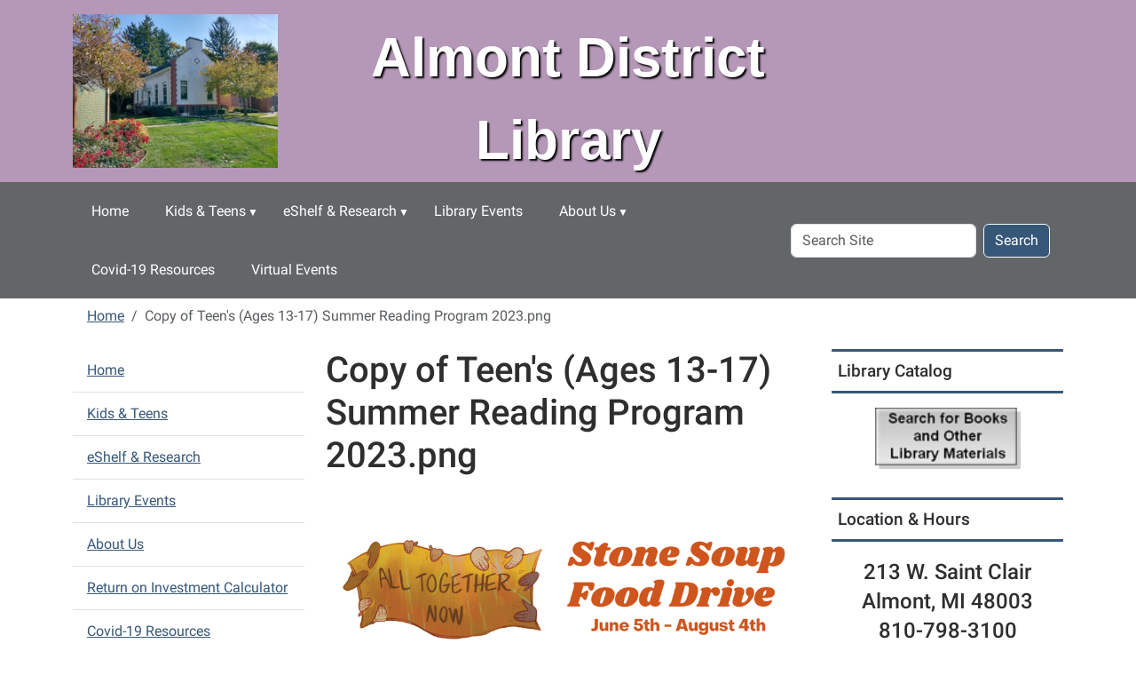

--- FILE ---
content_type: text/html;charset=utf-8
request_url: https://www.adlmi.org/copy-of-teens-ages-13-17-summer-reading-program-2023.png/view
body_size: 10214
content:
<!DOCTYPE html>
<html xmlns="http://www.w3.org/1999/xhtml" class="h-100" lang="en" xml:lang="en">

<head><meta http-equiv="Content-Type" content="text/html; charset=UTF-8" />
  <title>Copy of Teen's (Ages 13-17) Summer Reading Program 2023.png — Almont District Library</title><title>image/png</title><title>Dimension</title><title>Size</title>
    <meta name="viewport" content="width=device-width, initial-scale=1" />
    <meta name="theme-color" content="#ffffff" /><style></style><meta charset="utf-8" /><meta name="twitter:card" content="summary" /><meta property="og:site_name" content="Almont District Library" /><meta property="og:title" content="Copy of Teen&amp;#x27;s (Ages 13-17) Summer Reading Program 2023.png" /><meta property="og:type" content="website" /><meta property="og:description" content="" /><meta property="og:url" content="https://www.adlmi.org/copy-of-teens-ages-13-17-summer-reading-program-2023.png/view" /><meta property="og:image" content="https://www.adlmi.org/copy-of-teens-ages-13-17-summer-reading-program-2023.png/@@images/image-1200-71677d584363e2183179b9cdec4c638e.png" /><meta property="og:image:width" content="1050" /><meta property="og:image:height" content="300" /><meta property="og:image:type" content="image/png" /><meta name="viewport" content="width=device-width, initial-scale=1.0" /><meta name="generator" content="Plone - https://plone.org/" /><link rel="canonical" href="https://www.adlmi.org/copy-of-teens-ages-13-17-summer-reading-program-2023.png" /><link rel="preload icon" type="image/vnd.microsoft.icon" href="https://www.adlmi.org/favicon.ico" /><link rel="mask-icon" href="https://www.adlmi.org/favicon.ico" /><link href="https://www.adlmi.org/@@search" rel="search" title="Search this site" /><link data-bundle="easyform" href="https://www.adlmi.org/++webresource++b6e63fde-4269-5984-a67a-480840700e9a/++resource++easyform.css" media="all" rel="stylesheet" type="text/css" /><link data-bundle="mosaic-css" href="https://www.adlmi.org/++webresource++194c6646-85f9-57d9-9c89-31147d080b38/++plone++mosaic/mosaic.min.css" media="all" rel="stylesheet" type="text/css" /><link data-bundle="plone-fullscreen" href="https://www.adlmi.org/++webresource++ac83a459-aa2c-5a45-80a9-9d3e95ae0847/++plone++static/plone-fullscreen/fullscreen.css" media="all" rel="stylesheet" type="text/css" /><link href="https://www.adlmi.org/theme_style.css" media="all" rel="stylesheet" type="text/css" /><script data-bundle="jsalerts" integrity="sha384-uC1GjbHHMxmuv4fgnc9nmFyEE6ZklvpLwdz/9m/Eo1sCk0mUJIa33/uDF8lGgUgQ" src="https://www.adlmi.org/++webresource++7ecfcf48-cce3-5b68-958b-9648452528b4/++plone++collective.alerts/jsalerts-remote.min.js"></script><script data-bundle="plone-fullscreen" integrity="sha384-yAbXscL0aoE/0AkFhaGNz6d74lDy9Cz7PXfkWNqRnFm0/ewX0uoBBoyPBU5qW7Nr" src="https://www.adlmi.org/++webresource++6aa4c841-faf5-51e8-8109-90bd97e7aa07/++plone++static/plone-fullscreen/fullscreen.js"></script><script data-bundle="plone" integrity="sha384-10Qe/QrU7Gixx5Q42MBnBA9KQdjKfonEsQ6yZ6ol2Z8D9usXt/Tsa1iTWSAuSXaa" src="https://www.adlmi.org/++webresource++fed1f233-5888-5282-956c-f4e82a740844/++plone++static/bundle-plone/bundle.min.js"></script><script data-bundle="ploud" integrity="sha384-CtRl/hwZtrrPWS2ruFwNuXM4fUXOEuMSP8X9fPL2oIvdtWJST/9pKbAroBnceqUR" src="https://www.adlmi.org/++webresource++c056b5fc-decb-58a9-be68-455a4e26b832/++plone++esp.library/ploud-remote.min.js"></script></head>
<body class="col-content col-one col-two frontend icons-on portaltype-image section-copy-of-teens-ages-13-17-summer-reading-program-2023.png site-Plone template-image_view thumbs-on userrole-anonymous viewpermission-view interior" id="visual-portal-wrapper" dir="ltr" data-base-url="https://www.adlmi.org/copy-of-teens-ages-13-17-summer-reading-program-2023.png" data-view-url="https://www.adlmi.org/copy-of-teens-ages-13-17-summer-reading-program-2023.png/view" data-portal-url="https://www.adlmi.org" data-i18ncatalogurl="https://www.adlmi.org/plonejsi18n" data-pat-pickadate="{&quot;date&quot;: {&quot;selectYears&quot;: 200}, &quot;time&quot;: {&quot;interval&quot;: 15 } }" data-pat-plone-modal="{&quot;actionOptions&quot;: {&quot;displayInModal&quot;: false}}"><div class="outer-wrapper flex-shrink-0">
    <a class="visually-hidden-focusable" href="#content">Skip to main content</a>
    <div id="outer-header-wrapper">
      <header id="content-header" class="header-overlay">
        <div class="container d-flex pt-3 flex-column align-items-lg-center flex-lg-row">
        
      
      

    
        <div class="d-flex order-lg-1 col">
          <div id="siteTitle" class="w-100"><span class="site-title" style="font-family:&quot;Trebuchet MS&quot;, Helvetica, sans-serif;font-size:62px;font-weight:bold;">Almont District Library</span></div>
          <div class="navbar-expand-lg">
            <button class="navbar-toggler navbar-light border-secondary btn btn-primary" type="button" data-bs-toggle="offcanvas" data-bs-target="#offcanvasNavbar" aria-controls="offcanvasNavbar" aria-label="Toggle navigation">
              <span class="navbar-toggler-icon navbar-dark"></span>
            </button>
          </div>
        </div>
        <div id="portal-logo-wrapper" class="pb-3 pe-5 d-flex justify-content-center justify-content-lg-start align-items-center order-lg-0 col col-lg-3">
          <div id="portal-logo" class="order-lg-0"><a href="https://www.adlmi.org"><img alt="Almont District Library Logo" title="Almont District Library" class="img-responsive" src="https://www.adlmi.org/site-assets/images/sitelogo/@@images/image/site_logo" /></a></div>
        </div>
        <div class="order-lg-2 col-0 col-lg-3 header-left" aria-hidden="true"></div>
      </div>
      </header>
      <div id="mainnavigation-wrapper">
        <div id="mainnavigation">
          <nav class="navbar navbar-expand-lg navbar-barceloneta pat-navigationmarker" id="portal-globalnav-wrapper">
            <div class="container">
              <div class="offcanvas offcanvas-end " tabindex="-1" id="offcanvasNavbar" aria-label="Mobile Navigation">
                <div class="offcanvas-header justify-content-end">
                  <button type="button" class="btn-close btn-close-white text-reset" data-bs-dismiss="offcanvas" aria-label="Close"></button>
                </div>
                <div class="offcanvas-body align-items-center">
                  <ul class="navbar-nav me-auto" id="portal-globalnav">
    <li class="index_html nav-item"><a href="https://www.adlmi.org" class="state-None nav-link">Home</a></li><li class="kids-teens has_subtree nav-item"><a href="https://www.adlmi.org/kids-teens" class="state-published nav-link" aria-haspopup="true">Kids &amp; Teens</a><input id="navitem-kids-teens" type="checkbox" class="opener" /><label for="navitem-kids-teens" role="button" aria-label="Kids &amp; Teens"></label><ul class="has_subtree dropdown"><li class="kid-s-corner nav-item"><a href="https://www.adlmi.org/kids-teens/kid-s-corner" class="state-published nav-link">Kid's Corner</a></li><li class="teens nav-item"><a href="https://www.adlmi.org/kids-teens/teens" class="state-published nav-link">Teens</a></li></ul></li><li class="eshelf-research has_subtree nav-item"><a href="https://www.adlmi.org/eshelf-research" class="state-published nav-link" aria-haspopup="true">eShelf &amp; Research</a><input id="navitem-eshelf-research" type="checkbox" class="opener" /><label for="navitem-eshelf-research" role="button" aria-label="eShelf &amp; Research"></label><ul class="has_subtree dropdown"><li class="selected-sites nav-item"><a href="https://www.adlmi.org/eshelf-research/selected-sites" class="state-published nav-link">Computer Literacy</a></li><li class="financial-resources nav-item"><a href="https://www.adlmi.org/eshelf-research/financial-resources" class="state-published nav-link">Financial Education</a></li><li class="job-seeker-resources nav-item"><a href="https://www.adlmi.org/eshelf-research/job-seeker-resources" class="state-published nav-link">Job Seeker Resources</a></li><li class="small-business-entrepreneurship-resources nav-item"><a href="https://www.adlmi.org/eshelf-research/small-business-entrepreneurship-resources" class="state-published nav-link">Small Business &amp; Entrepreneurship Resources</a></li></ul></li><li class="news-events nav-item"><a href="https://www.adlmi.org/news-events" class="state-published nav-link">Library Events</a></li><li class="about-us has_subtree nav-item"><a href="https://www.adlmi.org/about-us" class="state-published nav-link" aria-haspopup="true">About Us</a><input id="navitem-about-us" type="checkbox" class="opener" /><label for="navitem-about-us" role="button" aria-label="About Us"></label><ul class="has_subtree dropdown"><li class="contact-us-1 nav-item"><a href="https://www.adlmi.org/about-us/contact-us-1" class="state-published nav-link">Contact Us</a></li><li class="staff nav-item"><a href="https://www.adlmi.org/about-us/staff" class="state-published nav-link">Staff</a></li><li class="library-policies nav-item"><a href="https://www.adlmi.org/about-us/library-policies" class="state-published nav-link">Library Policies</a></li><li class="employment nav-item"><a href="https://www.adlmi.org/about-us/employment" class="state-published nav-link">Employment</a></li></ul></li><li class="covid-19-resources nav-item"><a href="https://www.adlmi.org/covid-19-resources" class="state-published nav-link">Covid-19 Resources</a></li><li class="virtual-events nav-item"><a href="https://www.adlmi.org/virtual-events" class="state-published nav-link">Virtual Events</a></li>
  </ul>
                  <div id="portal-searchbox">

  <form id="searchGadget_form" action="https://www.adlmi.org/@@search" role="search" class="d-flex pat-livesearch show_images " data-pat-livesearch="ajaxUrl:https://www.adlmi.org/@@ajax-search">

    <label class="hiddenStructure" for="searchGadget">Search Site</label>

    <input name="SearchableText" type="text" size="18" id="searchGadget" title="Search Site" placeholder="Search Site" class="searchField form-control me-2" />

    <button class="searchButton btn btn-outline-dark" type="submit">Search</button>

    

  </form>

</div>
                </div>
              </div>
            </div>
          </nav>
        </div>
      </div>
      </div>
    <div id="hero" class="principal">
      <div class="container">
        <div class="gigantic">
        </div>
      </div>
    </div>

    <div id="above-content-wrapper">
      <div id="viewlet-above-content"><div id="global-alert-message" class="pat-alertmessage" data-pat-alertmessage="{&quot;show_in_context&quot;: false, &quot;get_message_view&quot;: &quot;https://www.adlmi.org/get-global-alert-message&quot;, &quot;cache&quot;: false}"> </div>
<div id="site-alert-message" class="pat-alertmessage" data-pat-alertmessage="{&quot;show_in_context&quot;: false, &quot;get_message_view&quot;: &quot;https://www.adlmi.org/get-alert-message&quot;, &quot;cache&quot;: false}"> </div>


<nav id="portal-breadcrumbs" aria-label="breadcrumb">
  <div class="container">
    <ol class="breadcrumb">
      <li class="breadcrumb-item"><a href="https://www.adlmi.org">Home</a></li>
      
        
        <li class="breadcrumb-item active" aria-current="page">Copy of Teen's (Ages 13-17) Summer Reading Program 2023.png</li>
      
    </ol>
  </div>
</nav>
</div>
    </div>

    <div class="container">
      <div class="row">
        <aside id="global_statusmessage" class="col-12">
      

      <div>
      </div>
    </aside>
      </div>
      <main id="main-container" class="row">
        <section id="portal-column-content">

      

      

        

          <article id="content">

            

              <header>

                <div id="viewlet-above-content-title"><span id="social-tags-body" itemscope="" itemtype="http://schema.org/WebPage" style="display: none">
  <span itemprop="name">Copy of Teen&amp;#x27;s (Ages 13-17) Summer Reading Program 2023.png</span>
  <span itemprop="description"></span>
  <span itemprop="url">https://www.adlmi.org/copy-of-teens-ages-13-17-summer-reading-program-2023.png/view</span>
  <span itemprop="image">https://www.adlmi.org/copy-of-teens-ages-13-17-summer-reading-program-2023.png/@@images/image-1200-71677d584363e2183179b9cdec4c638e.png</span>
</span>
</div>

                
                  <h1>Copy of Teen's (Ages 13-17) Summer Reading Program 2023.png</h1>

                

                <div id="viewlet-below-content-title">
</div>

                
                  

                

                <div id="viewlet-below-content-description"></div>

              </header>

              <div id="viewlet-above-content-body"></div>

              <div id="content-core">
                
      

        <section class="section section-main">
          <figure class="figure">
            <a href="https://www.adlmi.org/copy-of-teens-ages-13-17-summer-reading-program-2023.png/image_view_fullscreen">
              <img src="https://www.adlmi.org/copy-of-teens-ages-13-17-summer-reading-program-2023.png/@@images/image-800-19050d762b61e04bab7388aa6ce30fe8.png" alt="Copy of Teen's (Ages 13-17) Summer Reading Program 2023.png" title="Copy of Teen's (Ages 13-17) Summer Reading Program 2023.png" height="228" width="800" class="figure-img img-fluid" />
            </a>
          </figure>

          <div class="h5 mb-2">
            <a href="https://www.adlmi.org/copy-of-teens-ages-13-17-summer-reading-program-2023.png/@@download/image/Copy of Teen's (Ages 13-17) Summer Reading Program 2023.png">Copy of Teen's (Ages 13-17) Summer Reading Program 2023.png</a>
          </div>
          <div class="metadata d-flex justify-content-center text-muted small">
            <div class="px-2">
              <svg aria-hidden="true" xmlns="http://www.w3.org/2000/svg" width="16" height="16" fill="currentColor" class="plone-icon icon-inline bi bi-file-earmark-image" viewbox="0 0 16 16">
  <path d="M6.502 7a1.5 1.5 0 1 0 0-3 1.5 1.5 0 0 0 0 3"></path>
  <path d="M14 14a2 2 0 0 1-2 2H4a2 2 0 0 1-2-2V2a2 2 0 0 1 2-2h5.5L14 4.5zM4 1a1 1 0 0 0-1 1v10l2.224-2.224a.5.5 0 0 1 .61-.075L8 11l2.157-3.02a.5.5 0 0 1 .76-.063L13 10V4.5h-2A1.5 1.5 0 0 1 9.5 3V1z"></path>
<title>image/png</title></svg>
              <span class="d-none">Type</span>
              image/png
            </div>
            <div class="px-2">
              <svg aria-hidden="true" xmlns="http://www.w3.org/2000/svg" width="16" height="16" fill="currentColor" class="plone-icon icon-inline bi bi-aspect-ratio" viewbox="0 0 16 16">
  <path d="M0 3.5A1.5 1.5 0 0 1 1.5 2h13A1.5 1.5 0 0 1 16 3.5v9a1.5 1.5 0 0 1-1.5 1.5h-13A1.5 1.5 0 0 1 0 12.5zM1.5 3a.5.5 0 0 0-.5.5v9a.5.5 0 0 0 .5.5h13a.5.5 0 0 0 .5-.5v-9a.5.5 0 0 0-.5-.5z"></path>
  <path d="M2 4.5a.5.5 0 0 1 .5-.5h3a.5.5 0 0 1 0 1H3v2.5a.5.5 0 0 1-1 0zm12 7a.5.5 0 0 1-.5.5h-3a.5.5 0 0 1 0-1H13V8.5a.5.5 0 0 1 1 0z"></path>
<title>Dimension</title></svg>
              <span class="d-none">Dimension</span>
              1050x300
            </div>
            <div class="px-2">
              <svg aria-hidden="true" xmlns="http://www.w3.org/2000/svg" width="16" height="16" fill="currentColor" class="plone-icon icon-inline bi bi-file-binary" viewbox="0 0 16 16">
  <path d="M5.526 13.09c.976 0 1.524-.79 1.524-2.205 0-1.412-.548-2.203-1.524-2.203-.978 0-1.526.79-1.526 2.203 0 1.415.548 2.206 1.526 2.206zm-.832-2.205c0-1.05.29-1.612.832-1.612.358 0 .607.247.733.721L4.7 11.137a7 7 0 0 1-.006-.252m.832 1.614c-.36 0-.606-.246-.732-.718l1.556-1.145q.005.12.005.249c0 1.052-.29 1.614-.829 1.614m5.329.501v-.595H9.73V8.772h-.69l-1.19.786v.688L8.986 9.5h.05v2.906h-1.18V13h3z"></path>
  <path d="M4 0a2 2 0 0 0-2 2v12a2 2 0 0 0 2 2h8a2 2 0 0 0 2-2V2a2 2 0 0 0-2-2zm0 1h8a1 1 0 0 1 1 1v12a1 1 0 0 1-1 1H4a1 1 0 0 1-1-1V2a1 1 0 0 1 1-1"></path>
<title>Size</title></svg>
              <span class="d-none">File size</span>
              
              198.8 KB
            </div>
          </div>

        </section>

        <section class="section section-actions">
          <a class="btn btn-primary download" href="https://www.adlmi.org/copy-of-teens-ages-13-17-summer-reading-program-2023.png/@@download/image/Copy of Teen's (Ages 13-17) Summer Reading Program 2023.png">Download</a>
          <a class="btn btn-primary fullscreen" href="https://www.adlmi.org/copy-of-teens-ages-13-17-summer-reading-program-2023.png/image_view_fullscreen"><span>View full-size image</span></a>
        </section>


      
    
              </div>

              <div id="viewlet-below-content-body">






</div>

            
            <footer>
              <div id="viewlet-below-content">






</div>
            </footer>
          </article>
        
      

      
    </section>
        <aside id="portal-column-one">
        
      
        
  <div class="portletWrapper" id="portletwrapper-706c6f6e652e6c656674636f6c756d6e0a636f6e746578740a2f506c6f6e650a6e617669676174696f6e" data-portlethash="706c6f6e652e6c656674636f6c756d6e0a636f6e746578740a2f506c6f6e650a6e617669676174696f6e">

  <div class="card portlet portletNavigationTree">

    <div class="card-header hiddenStructure">
      <a class="tile" href="https://www.adlmi.org/sitemap">Navigation</a>
    </div>

    <nav class="card-body">
      <ul class="navTree navTreeLevel0">
        <li class="navTreeItem navTreeTopNode nav-section-almont-district-library">
          <div>
            <a href="https://www.adlmi.org" title="" class="contenttype-plone-site">
              Home
              
            </a>
          </div>
        </li>
        

  
    
      <li class="navTreeItem visualNoMarker navTreeFolderish section-kids-teens">

        

          <a href="https://www.adlmi.org/kids-teens" title="For Kids and Teens" class="state-published navTreeFolderish ">

            

            

            

            Kids &amp; Teens
          </a>
          

        
      </li>
    
      <li class="navTreeItem visualNoMarker navTreeFolderish section-eshelf-research">

        

          <a href="https://www.adlmi.org/eshelf-research" title="Use library tools and resources to discover new books and materials or do research online." class="state-published navTreeFolderish ">

            

            

            

            eShelf &amp; Research
          </a>
          

        
      </li>
    
      <li class="navTreeItem visualNoMarker navTreeFolderish section-news-events">

        

          <a href="https://www.adlmi.org/news-events" title="Check out our events at the Almont District Library!" class="state-published navTreeFolderish ">

            

            

            

            Library Events
          </a>
          

        
      </li>
    
      <li class="navTreeItem visualNoMarker navTreeFolderish section-about-us">

        

          <a href="https://www.adlmi.org/about-us" title="" class="state-published navTreeFolderish ">

            

            

            

            About Us
          </a>
          

        
      </li>
    
      <li class="navTreeItem visualNoMarker section-library-return-on-investment-calculator-html">

        

          <a href="https://www.adlmi.org/library-return-on-investment-calculator.html" title="Find out what your library is worth to you and how your tax dollars are used effectively to provide library services to your community." class="state-published ">

            

            

            

            Return on Investment Calculator
          </a>
          

        
      </li>
    
      <li class="navTreeItem visualNoMarker navTreeFolderish section-covid-19-resources">

        

          <a href="https://www.adlmi.org/covid-19-resources" title="Updated daily" class="state-published navTreeFolderish ">

            

            

            

            Covid-19 Resources
          </a>
          

        
      </li>
    
      <li class="navTreeItem visualNoMarker navTreeFolderish section-virtual-events">

        

          <a href="https://www.adlmi.org/virtual-events" title="QUALITY, FREE, ONLINE PROGRAMMING FOR ALL MICHIGANDERS" class="state-published navTreeFolderish ">

            

            

            

            Virtual Events
          </a>
          

        
      </li>
    
      <li class="navTreeItem visualNoMarker navTreeCurrentNode section-copy-of-teens-ages-13-17-summer-reading-program">

        

          <a href="https://www.adlmi.org/copy-of-teens-ages-13-17-summer-reading-program-2023.png/view" title="" class="state-missing-value navTreeCurrentItem navTreeCurrentNode ">

            

            

            <img src="https://www.adlmi.org/copy-of-teens-ages-13-17-summer-reading-program-2023.png/@@images/image-32-1735ee752b129502ab87edc9a0971997.png" alt="Copy of Teen's (Ages 13-17) Summer Reading Program 2023.png" title="Copy of Teen's (Ages 13-17) Summer Reading Program 2023.png" height="9" width="32" class="float-end thumb-icon" />

            Copy of Teen's (Ages 13-17) Summer Reading Program 2023.png
          </a>
          

        
      </li>
    
  


      </ul>
    </nav>

  </div>


</div>

  <div class="portletWrapper" id="portletwrapper-706c6f6e652e6c656674636f6c756d6e0a636f6e746578740a2f506c6f6e650a706f72746c65745f737461746963" data-portlethash="706c6f6e652e6c656674636f6c756d6e0a636f6e746578740a2f506c6f6e650a706f72746c65745f737461746963">

  

  <div class="card portlet portletStaticText portlet-static-history-of-almont-photos">

    <div class="card-header">
      History of Almont - Photos
    </div>

    <div class="card-body">
      <div><!-- Start of Flickr Badge -->
<table id="flickr_badge_uber_wrapper">
<tbody>
<tr>
<td><a class="external-link" data-linktype="external" data-val="https://www.flickr.com" href="https://www.flickr.com" id="flickr_www">www.<strong>flickr</strong>.com</a>
<table id="flickr_badge_wrapper">
<script src="https://www.flickr.com/badge_code_v2.gne?show_name=1&amp;count=3&amp;display=latest&amp;size=t&amp;layout=v&amp;source=user&amp;user=49003086%40N05" type="text/javascript"></script>
<tbody>
<tr>
<td id="flickr_badge_source" style="text-align: center;">
<table>
<tbody>
<tr>
<td id="flickr_icon_td"><a class="external-link" data-linktype="external" data-val="https://www.flickr.com/photos/adlmi/" href="https://www.flickr.com/photos/adlmi/"><img alt="almont.library's items" height="48" id="flickr_badge_icon" src="https://farm5.static.flickr.com/4019/buddyicons/49003086@N05.jpg?1270494151#49003086@N05" style="text-align: left;" width="48" /></a></td>
<td id="flickr_badge_source_txt">Go to <a class="external-link" data-linktype="external" data-val="https://www.flickr.com/photos/adlmi/" href="https://www.flickr.com/photos/adlmi/">almont.library's photostream</a></td>
</tr>
</tbody>
</table>
</td>
</tr>
</tbody>
</table>
</td>
</tr>
</tbody>
</table>
<!-- End of Flickr Badge --></div>
    </div>

    

  </div>


</div>

  <div class="portletWrapper" id="portletwrapper-706c6f6e652e6c656674636f6c756d6e0a636f6e746578740a2f506c6f6e650a727373" data-portlethash="706c6f6e652e6c656674636f6c756d6e0a636f6e746578740a2f506c6f6e650a727373">

  <div class="card portlet portletRss">

    <div class="card-header">
      <a class="tile" href="http://www.vlc.lib.mi.us/rss/adladult.xml">Almont District Library New Adult Items</a>
    </div>

    <div class="card-body">
      <ul>
        
          <li class="portletItem odd">
            <a class="tile" href="https://vlc.ent.sirsi.net/client/adl/search/results?qu=SD_ILS=3662927&amp;te=ILS">
              Huguette /
            </a>
            
          </li>
        
          <li class="portletItem even">
            <a class="tile" href="https://vlc.ent.sirsi.net/client/adl/search/results?qu=SD_ILS=3663023&amp;te=ILS">
              May contain murder /
            </a>
            
          </li>
        
          <li class="portletItem odd">
            <a class="tile" href="https://vlc.ent.sirsi.net/client/adl/search/results?qu=SD_ILS=3674714&amp;te=ILS">
              The birdwatcher : a novel /
            </a>
            
          </li>
        
          <li class="portletItem even">
            <a class="tile" href="https://vlc.ent.sirsi.net/client/adl/search/results?qu=SD_ILS=3663036&amp;te=ILS">
              The body in the trees : a novel /
            </a>
            
          </li>
        
          <li class="portletItem odd">
            <a class="tile" href="https://vlc.ent.sirsi.net/client/adl/search/results?qu=SD_ILS=3672223&amp;te=ILS">
              The bookshop below /
            </a>
            
          </li>
        
      </ul>
    </div>

    <div class="card-footer">
      <a href="http://www.vlc.lib.mi.us/rss/adladult.xml">
        <span class="hiddenStructure">Almont District Library New Adult Items
          -
        </span>
        <span>More…</span>
      </a>
    </div>

  </div>


</div>

  <div class="portletWrapper" id="portletwrapper-706c6f6e652e6c656674636f6c756d6e0a636f6e746578740a2f506c6f6e650a7273732d31" data-portlethash="706c6f6e652e6c656674636f6c756d6e0a636f6e746578740a2f506c6f6e650a7273732d31">

  <div class="card portlet portletRss">

    <div class="card-header">
      <a class="tile" href="http://www.vlc.lib.mi.us/rss/adldvd.xml">Almont District Library New DVDs</a>
    </div>

    <div class="card-body">
      <ul>
        
      </ul>
    </div>

    <div class="card-footer">
      <a href="http://www.vlc.lib.mi.us/rss/adldvd.xml">
        <span class="hiddenStructure">Almont District Library New DVDs
          -
        </span>
        <span>More…</span>
      </a>
    </div>

  </div>


</div>

  <div class="portletWrapper" id="portletwrapper-706c6f6e652e6c656674636f6c756d6e0a636f6e746578740a2f506c6f6e650a7273732d32" data-portlethash="706c6f6e652e6c656674636f6c756d6e0a636f6e746578740a2f506c6f6e650a7273732d32">

  <div class="card portlet portletRss">

    <div class="card-header">
      <a class="tile" href="http://www.vlc.lib.mi.us/rss/adlya.xml">Almont District Library New Young Adult Items</a>
    </div>

    <div class="card-body">
      <ul>
        
          <li class="portletItem odd">
            <a class="tile" href="https://vlc.ent.sirsi.net/client/adl/search/results?qu=SD_ILS=3601301&amp;te=ILS">
              The glass scientists. Volume 2 /
            </a>
            
          </li>
        
          <li class="portletItem even">
            <a class="tile" href="https://vlc.ent.sirsi.net/client/adl/search/results?qu=SD_ILS=3589527&amp;te=ILS">
              The unfinished /
            </a>
            
          </li>
        
          <li class="portletItem odd">
            <a class="tile" href="https://vlc.ent.sirsi.net/client/adl/search/results?qu=SD_ILS=3589526&amp;te=ILS">
              How to lose a best friend /
            </a>
            
          </li>
        
          <li class="portletItem even">
            <a class="tile" href="https://vlc.ent.sirsi.net/client/adl/search/results?qu=SD_ILS=3587221&amp;te=ILS">
              Mysterious ways /
            </a>
            
          </li>
        
          <li class="portletItem odd">
            <a class="tile" href="https://vlc.ent.sirsi.net/client/adl/search/results?qu=SD_ILS=3560192&amp;te=ILS">
              Powerless /
            </a>
            
          </li>
        
      </ul>
    </div>

    <div class="card-footer">
      <a href="http://www.vlc.lib.mi.us/rss/adlya.xml">
        <span class="hiddenStructure">Almont District Library New Young Adult Items
          -
        </span>
        <span>More…</span>
      </a>
    </div>

  </div>


</div>

  <div class="portletWrapper" id="portletwrapper-706c6f6e652e6c656674636f6c756d6e0a636f6e746578740a2f506c6f6e650a7273732d33" data-portlethash="706c6f6e652e6c656674636f6c756d6e0a636f6e746578740a2f506c6f6e650a7273732d33">

  <div class="card portlet portletRss">

    <div class="card-header">
      <a class="tile" href="http://www.vlc.lib.mi.us/rss/adlchildren.xml">Almont District Library New Children's Items</a>
    </div>

    <div class="card-body">
      <ul>
        
          <li class="portletItem odd">
            <a class="tile" href="https://vlc.ent.sirsi.net/client/adl/search/results?qu=SD_ILS=3665827&amp;te=ILS">
              Sparkles for Sunny : a Lunar New Year story /
            </a>
            
          </li>
        
          <li class="portletItem even">
            <a class="tile" href="https://vlc.ent.sirsi.net/client/adl/search/results?qu=SD_ILS=3674929&amp;te=ILS">
              What is Lunar new year? /
            </a>
            
          </li>
        
          <li class="portletItem odd">
            <a class="tile" href="https://vlc.ent.sirsi.net/client/adl/search/results?qu=SD_ILS=3675162&amp;te=ILS">
              Rainforest /
            </a>
            
          </li>
        
          <li class="portletItem even">
            <a class="tile" href="https://vlc.ent.sirsi.net/client/adl/search/results?qu=SD_ILS=3661078&amp;te=ILS">
              Who was Katherine Johnson? /
            </a>
            
          </li>
        
          <li class="portletItem odd">
            <a class="tile" href="https://vlc.ent.sirsi.net/client/adl/search/results?qu=SD_ILS=3662645&amp;te=ILS">
              Bad cheerleader /
            </a>
            
          </li>
        
      </ul>
    </div>

    <div class="card-footer">
      <a href="http://www.vlc.lib.mi.us/rss/adlchildren.xml">
        <span class="hiddenStructure">Almont District Library New Children's Items
          -
        </span>
        <span>More…</span>
      </a>
    </div>

  </div>


</div>


      
    </aside>
        <aside id="portal-column-two" role="complementary">
        
      
        
  <div class="portletWrapper" id="portletwrapper-706c6f6e652e7269676874636f6c756d6e0a636f6e746578740a2f506c6f6e650a706f72746c65745f737461746963" data-portlethash="706c6f6e652e7269676874636f6c756d6e0a636f6e746578740a2f506c6f6e650a706f72746c65745f737461746963">

  

  <div class="card portlet portletStaticText portlet-static-library-catalog">

    <div class="card-header">
      Library Catalog
    </div>

    <div class="card-body">
      <div><div style="text-align: center;"><!-- Library Catalog --> <a class="external-link" data-linktype="external" data-val="https://vlc.ent.sirsi.net/client/en_US/adl" href="https://vlc.ent.sirsi.net/client/en_US/adl"><img alt="Search for Books and Other Library Materials" class="image-inline" data-linktype="image" data-scale="large" data-val="238e07c57075cc64c92b92c5d801fa9d" height="68" src="https://www.adlmi.org/images/catalogsearchsmall.gif/@@images/image-800-7380cd9ca6e3996794200b606e817120.png" title="Library Catalog Search Small (for Portlet)" width="164" /></a></div></div>
    </div>

    

  </div>


</div>

  <div class="portletWrapper" id="portletwrapper-706c6f6e652e7269676874636f6c756d6e0a636f6e746578740a2f506c6f6e650a706f72746c65745f7374617469632d31" data-portlethash="706c6f6e652e7269676874636f6c756d6e0a636f6e746578740a2f506c6f6e650a706f72746c65745f7374617469632d31">

  

  <div class="card portlet portletStaticText portlet-static-location-hours">

    <div class="card-header">
      Location &amp; Hours
    </div>

    <div class="card-body">
      <div><h3 style="text-align: center;"><span style="font-size: 18pt;">213 W. Saint Clair</span><br /><span style="font-size: 18pt;">Almont, MI 48003</span><br /><span style="font-size: 18pt;">810-798-3100</span><br /><br /><br /><span style="font-size: 18pt;">Mon - Thur: 10 a.m. - 7 p.m.</span><br /><span style="font-size: 18pt;">Fri: 10 a.m. - 5 p.m.</span><br /><span style="font-size: 18pt;">Sat: 10 a.m. - 2 p.m.</span><br /><span style="font-size: 18pt;">Sun: Closed</span></h3>
<p></p></div>
    </div>

    

  </div>


</div>

  <div class="portletWrapper" id="portletwrapper-706c6f6e652e7269676874636f6c756d6e0a636f6e746578740a2f506c6f6e650a63616c656e646172" data-portlethash="706c6f6e652e7269676874636f6c756d6e0a636f6e746578740a2f506c6f6e650a63616c656e646172">

  <div class="card portlet portlet-calendar">

    <div class="card-header text-center">
      <a class="calendarPrevious pat-contentloader" href="?month=12&amp;year=2025" rel="nofollow" title="Previous month" data-year="2025" data-month="12" data-pat-contentloader="{&quot;url&quot;: &quot;https://www.adlmi.org/@@render-portlet?portlethash=706c6f6e652e7269676874636f6c756d6e0a636f6e746578740a2f506c6f6e650a63616c656e646172&amp;year=2025&amp;month=12&quot;, &quot;target&quot;: &quot;#portletwrapper-706c6f6e652e7269676874636f6c756d6e0a636f6e746578740a2f506c6f6e650a63616c656e646172 &gt; *&quot;}">«</a>

      January 2026

      <a class="calendarNext pat-contentloader" href="?month=2&amp;year=2026" rel="nofollow" title="Next month" data-year="2026" data-month="2" data-pat-contentloader="{&quot;url&quot;: &quot;https://www.adlmi.org/@@render-portlet?portlethash=706c6f6e652e7269676874636f6c756d6e0a636f6e746578740a2f506c6f6e650a63616c656e646172&amp;year=2026&amp;month=2&quot;, &quot;target&quot;: &quot;#portletwrapper-706c6f6e652e7269676874636f6c756d6e0a636f6e746578740a2f506c6f6e650a63616c656e646172 &gt; *&quot;}">»</a>
    </div>

    <div class="card-body table-responsive">
      <table class="table table-sm table-borderless mb-0" summary="Calendar">
        <caption class="hiddenStructure">month-1</caption>
        <thead>
          <tr class="weekdays">
              <th scope="col">Su</th>
            
              <th scope="col">Mo</th>
            
              <th scope="col">Tu</th>
            
              <th scope="col">We</th>
            
              <th scope="col">Th</th>
            
              <th scope="col">Fr</th>
            
              <th scope="col">Sa</th>
            </tr>
        </thead>
        <tbody>
          <tr>
            
              <td class="event cal_next_month">
                
                <span>28</span>
                

              </td>
            
              <td class="event cal_next_month">
                
                <span>29</span>
                

              </td>
            
              <td class="event cal_next_month">
                
                <span>30</span>
                

              </td>
            
              <td class="event cal_next_month cal_has_events">
                
                
                <a href="https://www.adlmi.org/event_listing?mode=day&amp;date=2025-12-31" title="Closed for New Years Almont District Library">31</a>

              </td>
            
              <td class="event cal_has_events">
                
                
                <a href="https://www.adlmi.org/event_listing?mode=day&amp;date=2026-1-1" title="Closed for New Years Almont District Library">1</a>

              </td>
            
              <td class="event">
                
                <span>2</span>
                

              </td>
            
              <td class="event">
                
                <span>3</span>
                

              </td>
            
          </tr>
          <tr>
            
              <td class="event">
                
                <span>4</span>
                

              </td>
            
              <td class="event">
                
                <span>5</span>
                

              </td>
            
              <td class="event">
                
                <span>6</span>
                

              </td>
            
              <td class="event">
                
                <span>7</span>
                

              </td>
            
              <td class="event">
                
                <span>8</span>
                

              </td>
            
              <td class="event">
                
                <span>9</span>
                

              </td>
            
              <td class="event cal_has_events">
                
                
                <a href="https://www.adlmi.org/event_listing?mode=day&amp;date=2026-1-10" title="Protecting Your Identity Seminar 10:30,  Almont District Library">10</a>

              </td>
            
          </tr>
          <tr>
            
              <td class="event">
                
                <span>11</span>
                

              </td>
            
              <td class="event">
                
                <span>12</span>
                

              </td>
            
              <td class="event">
                
                <span>13</span>
                

              </td>
            
              <td class="event">
                
                <span>14</span>
                

              </td>
            
              <td class="event">
                
                <span>15</span>
                

              </td>
            
              <td class="event">
                
                <span>16</span>
                

              </td>
            
              <td class="event">
                
                <span>17</span>
                

              </td>
            
          </tr>
          <tr>
            
              <td class="event">
                
                <span>18</span>
                

              </td>
            
              <td class="event">
                
                <span>19</span>
                

              </td>
            
              <td class="event cal_has_events">
                
                
                <a href="https://www.adlmi.org/event_listing?mode=day&amp;date=2026-1-20" title="Lego Club 16:00,  Almont District Library | Fiction Addiction Book Club 18:00,  Almont District Library">20</a>

              </td>
            
              <td class="event today">
                
                <span>21</span>
                

              </td>
            
              <td class="event">
                
                <span>22</span>
                

              </td>
            
              <td class="event">
                
                <span>23</span>
                

              </td>
            
              <td class="event">
                
                <span>24</span>
                

              </td>
            
          </tr>
          <tr>
            
              <td class="event">
                
                <span>25</span>
                

              </td>
            
              <td class="event cal_has_events">
                
                
                <a href="https://www.adlmi.org/event_listing?mode=day&amp;date=2026-1-26" title="Cookbook Club 16:00,  Almont District Library">26</a>

              </td>
            
              <td class="event">
                
                <span>27</span>
                

              </td>
            
              <td class="event">
                
                <span>28</span>
                

              </td>
            
              <td class="event">
                
                <span>29</span>
                

              </td>
            
              <td class="event">
                
                <span>30</span>
                

              </td>
            
              <td class="event">
                
                <span>31</span>
                

              </td>
            
          </tr>
        </tbody>
      </table>
    </div>

  </div>


</div>

  <div class="portletWrapper" id="portletwrapper-706c6f6e652e7269676874636f6c756d6e0a636f6e746578740a2f506c6f6e650a6576656e7473" data-portlethash="706c6f6e652e7269676874636f6c756d6e0a636f6e746578740a2f506c6f6e650a6576656e7473">

  <div class="card portlet portletEvents">

    <div class="card-header portletHeader">
      <a href="https://www.adlmi.org/event_listing?mode=future" class="tile">Upcoming Events</a>
    </div>

    <div class="card-body portletContent">
      <ul>
        
        <li class="portletItem even">
          <a href="https://www.adlmi.org/news-events/copy_of_cookbook-club-12" class="event-title" title="Calling all foodies and cookbook collectors! Join us for our Cookbook Club!">
            <span>
              <img src="/Plone/news-events/copy_of_cookbook-club-12/@@images/image-32-60bc4e7c68c78e7da8e2b1ab886f4361.png" alt="Cookbook Club" title="Cookbook Club" height="11" width="32" class="float-end thumb-icon" />
            </span>
            Cookbook Club
          </a>
          <span class="portletItemDetails">
              


    <div class="event-date" title="Monday, January 26, 2026 04:00 PM">
      <div class="event-day">26</div>
      <div class="event-month">Jan</div>
    </div>
    <div class="event-time">04:00 PM</div>


 
              <div class="item-details-right">
              <span class="location"> <strong>Location:</strong>
                Almont District Library
              </span>
              
              </div>
          </span>
        </li>
        
        <li class="portletItem odd">
          <a href="/Plone/news-events/lego-club-1/2026-02-17" class="event-title" title="Love being creative &amp; building new things? We have the club for you!">
            
            Lego Club
          </a>
          <span class="portletItemDetails">
              


    <div class="event-date" title="Tuesday, February 17, 2026 04:00 PM">
      <div class="event-day">17</div>
      <div class="event-month">Feb</div>
    </div>
    <div class="event-time">04:00 PM</div>


 
              <div class="item-details-right">
              <span class="location"> <strong>Location:</strong>
                Almont District Library
              </span>
              
              </div>
          </span>
        </li>
        
        <li class="portletItem even">
          <a href="/Plone/news-events/lego-club-1/2026-03-17" class="event-title" title="Love being creative &amp; building new things? We have the club for you!">
            
            Lego Club
          </a>
          <span class="portletItemDetails">
              


    <div class="event-date" title="Tuesday, March 17, 2026 04:00 PM">
      <div class="event-day">17</div>
      <div class="event-month">Mar</div>
    </div>
    <div class="event-time">04:00 PM</div>


 
              <div class="item-details-right">
              <span class="location"> <strong>Location:</strong>
                Almont District Library
              </span>
              
              </div>
          </span>
        </li>
        
        <li class="portletItem odd">
          <a href="https://www.adlmi.org/news-events/closed-for-good-friday-2" class="event-title" title="The Almont District Library will be closed April 3 for Good Friday.">
            
            Closed for Good Friday
          </a>
          <span class="portletItemDetails">
              


    <div class="event-date" title="Friday, April 03, 2026 12:00 AM">
      <div class="event-day">03</div>
      <div class="event-month">Apr</div>
    </div>
    <div class="event-time">12:00 AM</div>


 
              <div class="item-details-right">
              <span class="location"> <strong>Location:</strong>
                Almont District Library
              </span>
              
              </div>
          </span>
        </li>
        
        <li class="portletItem even">
          <a href="/Plone/news-events/lego-club-1/2026-04-21" class="event-title" title="Love being creative &amp; building new things? We have the club for you!">
            
            Lego Club
          </a>
          <span class="portletItemDetails">
              


    <div class="event-date" title="Tuesday, April 21, 2026 04:00 PM">
      <div class="event-day">21</div>
      <div class="event-month">Apr</div>
    </div>
    <div class="event-time">04:00 PM</div>


 
              <div class="item-details-right">
              <span class="location"> <strong>Location:</strong>
                Almont District Library
              </span>
              
              </div>
          </span>
        </li>
        
      </ul>
    </div>

    <div class="card-footer portletFooter d-flex justify-content-around">
      <a class="p-6 tile previous-events" href="https://www.adlmi.org/event_listing?mode=past">Past events…</a>
      <a class="p-6 tile upcoming-events" href="https://www.adlmi.org/event_listing?mode=future">Future events…</a>
    </div>

  </div>


</div>

  <div class="portletWrapper" id="portletwrapper-706c6f6e652e7269676874636f6c756d6e0a636f6e746578740a2f506c6f6e650a706f72746c65745f7374617469632d32" data-portlethash="706c6f6e652e7269676874636f6c756d6e0a636f6e746578740a2f506c6f6e650a706f72746c65745f7374617469632d32">

  

  <div class="card portlet portletStaticText portlet-static-mel-org">

    <div class="card-header">
      MeL.org
    </div>

    <div class="card-body">
      <div><p style="text-align: center;"><img alt="" class="image-inline" data-linktype="image" data-scale="tile" data-val="9520c604f3a64ebfb090566438c99ed0" height="44" src="https://www.adlmi.org/mel-logo-300-wide-1.jpg/@@images/image-64-cfd0779bcf8650dadea7522a6d46fe42.jpeg" title="MeL logo 300 wide.jpg" width="64" /></p>
<p style="text-align: center;"><a data-linktype="external" data-val="https://mel.org/welcome" href="https://mel.org/welcome" text="Thousands of full text magazines and newspapers available at no charge.">Thousands of full text magazines and newspapers available at no charge.</a><a class="external-link" data-linktype="external" data-val="http://va9kx6en2s.search.serialssolutions.com/" href="http://va9kx6en2s.search.serialssolutions.com/"><br /></a></p></div>
    </div>

    

  </div>


</div>

  <div class="portletWrapper" id="portletwrapper-706c6f6e652e7269676874636f6c756d6e0a636f6e746578740a2f506c6f6e650a706f72746c65745f7374617469632d33" data-portlethash="706c6f6e652e7269676874636f6c756d6e0a636f6e746578740a2f506c6f6e650a706f72746c65745f7374617469632d33">

  

  <div class="card portlet portletStaticText portlet-static-libby-download-e-books-and-audio">

    <div class="card-header">
      <a class="tile" href="http://mmlc.overdrive.com">Libby - Download E-books and Audio</a>
    </div>

    <div class="card-body">
      <div><p><a data-linktype="external" data-val="http://mmlc.overdrive.com" href="http://mmlc.overdrive.com" target="_blank"><img alt="The Libby App" src="https://vlc.ent.sirsi.net/custom/web/content/LibbyBorrowEA_300x300.jpg" style="display: block; margin-left: auto; margin-right: auto;" /></a></p></div>
    </div>

    

  </div>


</div>

  <div class="portletWrapper" id="portletwrapper-706c6f6e652e7269676874636f6c756d6e0a636f6e746578740a2f506c6f6e650a706f72746c65745f7374617469632d34" data-portlethash="706c6f6e652e7269676874636f6c756d6e0a636f6e746578740a2f506c6f6e650a706f72746c65745f7374617469632d34">

  

  <div class="card portlet portletStaticText portlet-static-michigan-activity-pass">

    <div class="card-header">
      <a class="tile" href="http://michiganactivitypass.info">Michigan Activity Pass</a>
    </div>

    <div class="card-body">
      <div><p style="text-align: center;"><a data-linktype="external" data-val="http://michiganactivitypass.info" href="http://michiganactivitypass.info"><img alt="" class="image-inline" data-linktype="image" data-scale="large" data-val="00d8f5ca366bbcb3cbc42181daf896bc" height="90" src="https://www.adlmi.org/images/MAP.jpg/@@images/image-800-9dd00768e7c4182d0636049eb4d09639.jpeg" title="Michigan Activity Program" width="90" /></a></p></div>
    </div>

    

  </div>


</div>


      
    </aside>
      </main>
      <!--/row-->
    </div>
    <!--/container-->

  </div><!--/outer-wrapper --><footer id="portal-footer-wrapper" class="mt-auto">
    <div class="container" id="portal-footer">
      <div class="doormat row">
    
    <div class="col-xs col">
        <p><span style="text-decoration: underline; color: #ffffff;"><strong>Contact</strong></span><br /><span style="color: #ffffff;">213 W. Saint Clair</span><br /><span style="color: #ffffff;">Almont, MI 48003</span><br /><span style="color: #ffffff;">Phone: (810) 798-3100<br />Fax: (810) 798-2208</span><br /><span style="color: #ffffff;"><a data-linktype="email" data-subject="" data-val="adllibrarymail@gmail.com" href="mailto:adllibrarymail@gmail.com" style="color: #ffffff;" target="_blank" text="adllibrarymail@gmail.com" title="Emai">adllibrarymail@gmail.com</a></span></p>
<p><span style="color: #ffffff;"><a data-linktype="external" data-val="https://www.facebook.com/profile.php?id=100064919940251" href="https://www.facebook.com/profile.php?id=100064919940251" target="_blank" title="Facebook"><span style="color: #000000;"><img alt="" class="image-inline" data-linktype="image" data-scale="large" data-val="c573d2f9c03c4cafa246a4b367b779b7" height="62" src="https://www.adlmi.org/8010438_facebook_comment_communication_community_interaction_icon.png/@@images/image-800-ef3b2327a20527f648d83bbc1775b9bb.png" title="Facebook icon" width="62" /></span><span style="text-decoration: underline;"></span></a><br />Follow us!</span></p>
      </div><div class="col-xs col">
        <p><strong><span style="text-decoration: underline;">Hours</span></strong><br />Monday - Thursday: 10 a.m. - 7 p.m.<br />Friday: 10 a.m. - 5 p.m.<br />Saturday: 10 a.m. - 2 p.m. <br />Sunday: Closed</p>
      </div><div class="col-xs col">
        <p><img alt="" class="image-inline" data-linktype="uploadImage" data-scale="large" height="72" src="https://www.adlmi.org/fotoflexer_photo-1.jpg/@@images/image-0-2f34272a7780266e8eaf772bf6f90f4f.jpeg" title="FotoFlexer_Photo.jpg" width="160" /><br /><span>This project was made possible in part by the Institute of Museum and Library Services.</span></p>
      </div>
  </div>
      
      
      
    </div>
  <div id="portal-anontools">
  <ul class="list-inline">
    <li class="list-inline-item">
      <a title="Log in (Staff only)" href="https://www.adlmi.org/login" id="personaltools-login" icon="plone-login" class="pat-plone-modal" data-pat-plone-modal="{}">Log in (Staff only)</a>
    </li>
  </ul>
</div></footer><div id="plone-analytics"><!-- Matomo -->
<script>
  var _paq = window._paq = window._paq || [];
  /* tracker methods like "setCustomDimension" should be called before "trackPageView" */
  _paq.push(['trackPageView']);
  _paq.push(['enableLinkTracking']);
  (function() {
    var u="//analytics.ploud.app/";
    _paq.push(['setTrackerUrl', u+'matomo.php']);
    _paq.push(['setSiteId', '220']);
    var d=document, g=d.createElement('script'), s=d.getElementsByTagName('script')[0];
    g.async=true; g.src=u+'matomo.js'; s.parentNode.insertBefore(g,s);
  })();
</script>
<!-- End Matomo Code -->
</div><div id="plone-analytics"><!-- Google tag (gtag.js) -->
<script async="" src="https://www.googletagmanager.com/gtag/js?id=G-TC57JZYL4Q"></script>
<script>
  window.dataLayer = window.dataLayer || [];
  function gtag(){dataLayer.push(arguments);}
  gtag('js', new Date());

  gtag('config', 'G-TC57JZYL4Q');
</script></div></body>

</html>